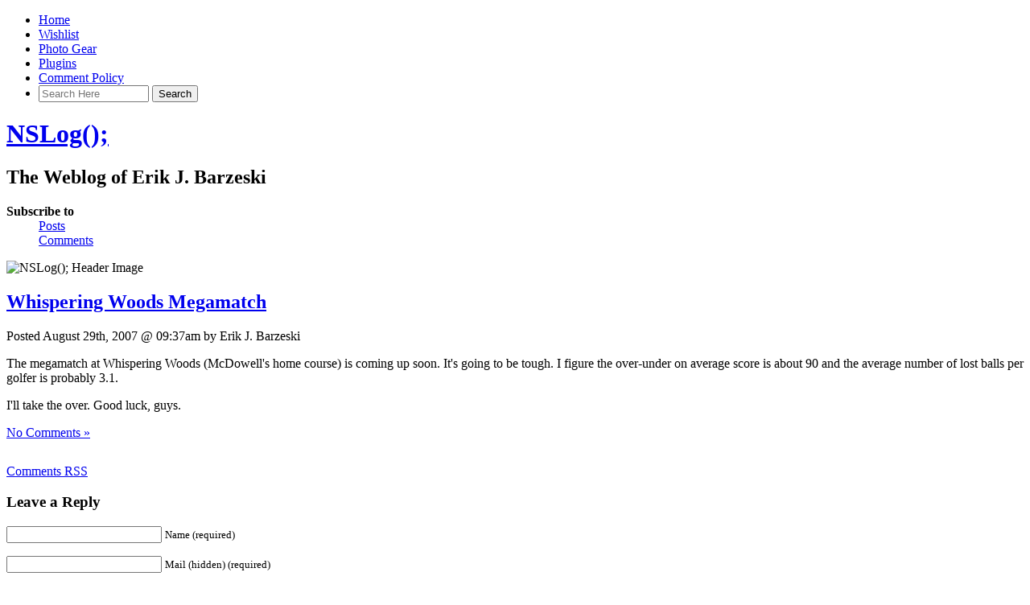

--- FILE ---
content_type: text/html; charset=UTF-8
request_url: https://nslog.com/2007/08/29/whispering_woods_megamatch
body_size: 8591
content:
<!DOCTYPE html PUBLIC "-//W3C//DTD XHTML 1.0 Transitional//EN" "http://www.w3.org/TR/xhtml1/DTD/xhtml1-transitional.dtd">

<html xmlns="http://www.w3.org/1999/xhtml">

<head profile="http://gmpg.org/xfn/11">
<meta http-equiv="Content-Type" content="text/html; charset=UTF-8" />

<link rel="shortcut icon" href="/favicon.ico" />

<title>Whispering Woods Megamatch | NSLog();</title>

<meta name="generator" content="WordPress 6.9" />

<meta name="keywords" content="The Weblog of Erik J. Barzeski" />
<meta name="description" content="The Weblog of Erik J. Barzeski" />

<meta name="viewport" content="width=800" />

<link rel="alternate" type="application/rss+xml" title="NSLog(); RSS Feed" href="https://nslog.com/feed" />
<link rel="pingback" href="https://nslog.com/xmlrpc.php" />


<meta name='robots' content='max-image-preview:large' />
<link rel="alternate" type="application/rss+xml" title="NSLog(); &raquo; Whispering Woods Megamatch Comments Feed" href="https://nslog.com/2007/08/29/whispering_woods_megamatch/feed" />
<link rel="alternate" title="oEmbed (JSON)" type="application/json+oembed" href="https://nslog.com/wp-json/oembed/1.0/embed?url=https%3A%2F%2Fnslog.com%2F2007%2F08%2F29%2Fwhispering_woods_megamatch" />
<link rel="alternate" title="oEmbed (XML)" type="text/xml+oembed" href="https://nslog.com/wp-json/oembed/1.0/embed?url=https%3A%2F%2Fnslog.com%2F2007%2F08%2F29%2Fwhispering_woods_megamatch&#038;format=xml" />
<style id='wp-img-auto-sizes-contain-inline-css' type='text/css'>
img:is([sizes=auto i],[sizes^="auto," i]){contain-intrinsic-size:3000px 1500px}
/*# sourceURL=wp-img-auto-sizes-contain-inline-css */
</style>
<style id='wp-emoji-styles-inline-css' type='text/css'>

	img.wp-smiley, img.emoji {
		display: inline !important;
		border: none !important;
		box-shadow: none !important;
		height: 1em !important;
		width: 1em !important;
		margin: 0 0.07em !important;
		vertical-align: -0.1em !important;
		background: none !important;
		padding: 0 !important;
	}
/*# sourceURL=wp-emoji-styles-inline-css */
</style>
<style id='wp-block-library-inline-css' type='text/css'>
:root{--wp-block-synced-color:#7a00df;--wp-block-synced-color--rgb:122,0,223;--wp-bound-block-color:var(--wp-block-synced-color);--wp-editor-canvas-background:#ddd;--wp-admin-theme-color:#007cba;--wp-admin-theme-color--rgb:0,124,186;--wp-admin-theme-color-darker-10:#006ba1;--wp-admin-theme-color-darker-10--rgb:0,107,160.5;--wp-admin-theme-color-darker-20:#005a87;--wp-admin-theme-color-darker-20--rgb:0,90,135;--wp-admin-border-width-focus:2px}@media (min-resolution:192dpi){:root{--wp-admin-border-width-focus:1.5px}}.wp-element-button{cursor:pointer}:root .has-very-light-gray-background-color{background-color:#eee}:root .has-very-dark-gray-background-color{background-color:#313131}:root .has-very-light-gray-color{color:#eee}:root .has-very-dark-gray-color{color:#313131}:root .has-vivid-green-cyan-to-vivid-cyan-blue-gradient-background{background:linear-gradient(135deg,#00d084,#0693e3)}:root .has-purple-crush-gradient-background{background:linear-gradient(135deg,#34e2e4,#4721fb 50%,#ab1dfe)}:root .has-hazy-dawn-gradient-background{background:linear-gradient(135deg,#faaca8,#dad0ec)}:root .has-subdued-olive-gradient-background{background:linear-gradient(135deg,#fafae1,#67a671)}:root .has-atomic-cream-gradient-background{background:linear-gradient(135deg,#fdd79a,#004a59)}:root .has-nightshade-gradient-background{background:linear-gradient(135deg,#330968,#31cdcf)}:root .has-midnight-gradient-background{background:linear-gradient(135deg,#020381,#2874fc)}:root{--wp--preset--font-size--normal:16px;--wp--preset--font-size--huge:42px}.has-regular-font-size{font-size:1em}.has-larger-font-size{font-size:2.625em}.has-normal-font-size{font-size:var(--wp--preset--font-size--normal)}.has-huge-font-size{font-size:var(--wp--preset--font-size--huge)}.has-text-align-center{text-align:center}.has-text-align-left{text-align:left}.has-text-align-right{text-align:right}.has-fit-text{white-space:nowrap!important}#end-resizable-editor-section{display:none}.aligncenter{clear:both}.items-justified-left{justify-content:flex-start}.items-justified-center{justify-content:center}.items-justified-right{justify-content:flex-end}.items-justified-space-between{justify-content:space-between}.screen-reader-text{border:0;clip-path:inset(50%);height:1px;margin:-1px;overflow:hidden;padding:0;position:absolute;width:1px;word-wrap:normal!important}.screen-reader-text:focus{background-color:#ddd;clip-path:none;color:#444;display:block;font-size:1em;height:auto;left:5px;line-height:normal;padding:15px 23px 14px;text-decoration:none;top:5px;width:auto;z-index:100000}html :where(.has-border-color){border-style:solid}html :where([style*=border-top-color]){border-top-style:solid}html :where([style*=border-right-color]){border-right-style:solid}html :where([style*=border-bottom-color]){border-bottom-style:solid}html :where([style*=border-left-color]){border-left-style:solid}html :where([style*=border-width]){border-style:solid}html :where([style*=border-top-width]){border-top-style:solid}html :where([style*=border-right-width]){border-right-style:solid}html :where([style*=border-bottom-width]){border-bottom-style:solid}html :where([style*=border-left-width]){border-left-style:solid}html :where(img[class*=wp-image-]){height:auto;max-width:100%}:where(figure){margin:0 0 1em}html :where(.is-position-sticky){--wp-admin--admin-bar--position-offset:var(--wp-admin--admin-bar--height,0px)}@media screen and (max-width:600px){html :where(.is-position-sticky){--wp-admin--admin-bar--position-offset:0px}}

/*# sourceURL=wp-block-library-inline-css */
</style><style id='global-styles-inline-css' type='text/css'>
:root{--wp--preset--aspect-ratio--square: 1;--wp--preset--aspect-ratio--4-3: 4/3;--wp--preset--aspect-ratio--3-4: 3/4;--wp--preset--aspect-ratio--3-2: 3/2;--wp--preset--aspect-ratio--2-3: 2/3;--wp--preset--aspect-ratio--16-9: 16/9;--wp--preset--aspect-ratio--9-16: 9/16;--wp--preset--color--black: #000000;--wp--preset--color--cyan-bluish-gray: #abb8c3;--wp--preset--color--white: #ffffff;--wp--preset--color--pale-pink: #f78da7;--wp--preset--color--vivid-red: #cf2e2e;--wp--preset--color--luminous-vivid-orange: #ff6900;--wp--preset--color--luminous-vivid-amber: #fcb900;--wp--preset--color--light-green-cyan: #7bdcb5;--wp--preset--color--vivid-green-cyan: #00d084;--wp--preset--color--pale-cyan-blue: #8ed1fc;--wp--preset--color--vivid-cyan-blue: #0693e3;--wp--preset--color--vivid-purple: #9b51e0;--wp--preset--gradient--vivid-cyan-blue-to-vivid-purple: linear-gradient(135deg,rgb(6,147,227) 0%,rgb(155,81,224) 100%);--wp--preset--gradient--light-green-cyan-to-vivid-green-cyan: linear-gradient(135deg,rgb(122,220,180) 0%,rgb(0,208,130) 100%);--wp--preset--gradient--luminous-vivid-amber-to-luminous-vivid-orange: linear-gradient(135deg,rgb(252,185,0) 0%,rgb(255,105,0) 100%);--wp--preset--gradient--luminous-vivid-orange-to-vivid-red: linear-gradient(135deg,rgb(255,105,0) 0%,rgb(207,46,46) 100%);--wp--preset--gradient--very-light-gray-to-cyan-bluish-gray: linear-gradient(135deg,rgb(238,238,238) 0%,rgb(169,184,195) 100%);--wp--preset--gradient--cool-to-warm-spectrum: linear-gradient(135deg,rgb(74,234,220) 0%,rgb(151,120,209) 20%,rgb(207,42,186) 40%,rgb(238,44,130) 60%,rgb(251,105,98) 80%,rgb(254,248,76) 100%);--wp--preset--gradient--blush-light-purple: linear-gradient(135deg,rgb(255,206,236) 0%,rgb(152,150,240) 100%);--wp--preset--gradient--blush-bordeaux: linear-gradient(135deg,rgb(254,205,165) 0%,rgb(254,45,45) 50%,rgb(107,0,62) 100%);--wp--preset--gradient--luminous-dusk: linear-gradient(135deg,rgb(255,203,112) 0%,rgb(199,81,192) 50%,rgb(65,88,208) 100%);--wp--preset--gradient--pale-ocean: linear-gradient(135deg,rgb(255,245,203) 0%,rgb(182,227,212) 50%,rgb(51,167,181) 100%);--wp--preset--gradient--electric-grass: linear-gradient(135deg,rgb(202,248,128) 0%,rgb(113,206,126) 100%);--wp--preset--gradient--midnight: linear-gradient(135deg,rgb(2,3,129) 0%,rgb(40,116,252) 100%);--wp--preset--font-size--small: 13px;--wp--preset--font-size--medium: 20px;--wp--preset--font-size--large: 36px;--wp--preset--font-size--x-large: 42px;--wp--preset--spacing--20: 0.44rem;--wp--preset--spacing--30: 0.67rem;--wp--preset--spacing--40: 1rem;--wp--preset--spacing--50: 1.5rem;--wp--preset--spacing--60: 2.25rem;--wp--preset--spacing--70: 3.38rem;--wp--preset--spacing--80: 5.06rem;--wp--preset--shadow--natural: 6px 6px 9px rgba(0, 0, 0, 0.2);--wp--preset--shadow--deep: 12px 12px 50px rgba(0, 0, 0, 0.4);--wp--preset--shadow--sharp: 6px 6px 0px rgba(0, 0, 0, 0.2);--wp--preset--shadow--outlined: 6px 6px 0px -3px rgb(255, 255, 255), 6px 6px rgb(0, 0, 0);--wp--preset--shadow--crisp: 6px 6px 0px rgb(0, 0, 0);}:where(.is-layout-flex){gap: 0.5em;}:where(.is-layout-grid){gap: 0.5em;}body .is-layout-flex{display: flex;}.is-layout-flex{flex-wrap: wrap;align-items: center;}.is-layout-flex > :is(*, div){margin: 0;}body .is-layout-grid{display: grid;}.is-layout-grid > :is(*, div){margin: 0;}:where(.wp-block-columns.is-layout-flex){gap: 2em;}:where(.wp-block-columns.is-layout-grid){gap: 2em;}:where(.wp-block-post-template.is-layout-flex){gap: 1.25em;}:where(.wp-block-post-template.is-layout-grid){gap: 1.25em;}.has-black-color{color: var(--wp--preset--color--black) !important;}.has-cyan-bluish-gray-color{color: var(--wp--preset--color--cyan-bluish-gray) !important;}.has-white-color{color: var(--wp--preset--color--white) !important;}.has-pale-pink-color{color: var(--wp--preset--color--pale-pink) !important;}.has-vivid-red-color{color: var(--wp--preset--color--vivid-red) !important;}.has-luminous-vivid-orange-color{color: var(--wp--preset--color--luminous-vivid-orange) !important;}.has-luminous-vivid-amber-color{color: var(--wp--preset--color--luminous-vivid-amber) !important;}.has-light-green-cyan-color{color: var(--wp--preset--color--light-green-cyan) !important;}.has-vivid-green-cyan-color{color: var(--wp--preset--color--vivid-green-cyan) !important;}.has-pale-cyan-blue-color{color: var(--wp--preset--color--pale-cyan-blue) !important;}.has-vivid-cyan-blue-color{color: var(--wp--preset--color--vivid-cyan-blue) !important;}.has-vivid-purple-color{color: var(--wp--preset--color--vivid-purple) !important;}.has-black-background-color{background-color: var(--wp--preset--color--black) !important;}.has-cyan-bluish-gray-background-color{background-color: var(--wp--preset--color--cyan-bluish-gray) !important;}.has-white-background-color{background-color: var(--wp--preset--color--white) !important;}.has-pale-pink-background-color{background-color: var(--wp--preset--color--pale-pink) !important;}.has-vivid-red-background-color{background-color: var(--wp--preset--color--vivid-red) !important;}.has-luminous-vivid-orange-background-color{background-color: var(--wp--preset--color--luminous-vivid-orange) !important;}.has-luminous-vivid-amber-background-color{background-color: var(--wp--preset--color--luminous-vivid-amber) !important;}.has-light-green-cyan-background-color{background-color: var(--wp--preset--color--light-green-cyan) !important;}.has-vivid-green-cyan-background-color{background-color: var(--wp--preset--color--vivid-green-cyan) !important;}.has-pale-cyan-blue-background-color{background-color: var(--wp--preset--color--pale-cyan-blue) !important;}.has-vivid-cyan-blue-background-color{background-color: var(--wp--preset--color--vivid-cyan-blue) !important;}.has-vivid-purple-background-color{background-color: var(--wp--preset--color--vivid-purple) !important;}.has-black-border-color{border-color: var(--wp--preset--color--black) !important;}.has-cyan-bluish-gray-border-color{border-color: var(--wp--preset--color--cyan-bluish-gray) !important;}.has-white-border-color{border-color: var(--wp--preset--color--white) !important;}.has-pale-pink-border-color{border-color: var(--wp--preset--color--pale-pink) !important;}.has-vivid-red-border-color{border-color: var(--wp--preset--color--vivid-red) !important;}.has-luminous-vivid-orange-border-color{border-color: var(--wp--preset--color--luminous-vivid-orange) !important;}.has-luminous-vivid-amber-border-color{border-color: var(--wp--preset--color--luminous-vivid-amber) !important;}.has-light-green-cyan-border-color{border-color: var(--wp--preset--color--light-green-cyan) !important;}.has-vivid-green-cyan-border-color{border-color: var(--wp--preset--color--vivid-green-cyan) !important;}.has-pale-cyan-blue-border-color{border-color: var(--wp--preset--color--pale-cyan-blue) !important;}.has-vivid-cyan-blue-border-color{border-color: var(--wp--preset--color--vivid-cyan-blue) !important;}.has-vivid-purple-border-color{border-color: var(--wp--preset--color--vivid-purple) !important;}.has-vivid-cyan-blue-to-vivid-purple-gradient-background{background: var(--wp--preset--gradient--vivid-cyan-blue-to-vivid-purple) !important;}.has-light-green-cyan-to-vivid-green-cyan-gradient-background{background: var(--wp--preset--gradient--light-green-cyan-to-vivid-green-cyan) !important;}.has-luminous-vivid-amber-to-luminous-vivid-orange-gradient-background{background: var(--wp--preset--gradient--luminous-vivid-amber-to-luminous-vivid-orange) !important;}.has-luminous-vivid-orange-to-vivid-red-gradient-background{background: var(--wp--preset--gradient--luminous-vivid-orange-to-vivid-red) !important;}.has-very-light-gray-to-cyan-bluish-gray-gradient-background{background: var(--wp--preset--gradient--very-light-gray-to-cyan-bluish-gray) !important;}.has-cool-to-warm-spectrum-gradient-background{background: var(--wp--preset--gradient--cool-to-warm-spectrum) !important;}.has-blush-light-purple-gradient-background{background: var(--wp--preset--gradient--blush-light-purple) !important;}.has-blush-bordeaux-gradient-background{background: var(--wp--preset--gradient--blush-bordeaux) !important;}.has-luminous-dusk-gradient-background{background: var(--wp--preset--gradient--luminous-dusk) !important;}.has-pale-ocean-gradient-background{background: var(--wp--preset--gradient--pale-ocean) !important;}.has-electric-grass-gradient-background{background: var(--wp--preset--gradient--electric-grass) !important;}.has-midnight-gradient-background{background: var(--wp--preset--gradient--midnight) !important;}.has-small-font-size{font-size: var(--wp--preset--font-size--small) !important;}.has-medium-font-size{font-size: var(--wp--preset--font-size--medium) !important;}.has-large-font-size{font-size: var(--wp--preset--font-size--large) !important;}.has-x-large-font-size{font-size: var(--wp--preset--font-size--x-large) !important;}
/*# sourceURL=global-styles-inline-css */
</style>

<style id='classic-theme-styles-inline-css' type='text/css'>
/*! This file is auto-generated */
.wp-block-button__link{color:#fff;background-color:#32373c;border-radius:9999px;box-shadow:none;text-decoration:none;padding:calc(.667em + 2px) calc(1.333em + 2px);font-size:1.125em}.wp-block-file__button{background:#32373c;color:#fff;text-decoration:none}
/*# sourceURL=/wp-includes/css/classic-themes.min.css */
</style>
<link rel='stylesheet' id='wp-pagenavi-css' href='https://nslog.com/wp-content/plugins/wp-pagenavi/pagenavi-css.css?ver=2.70' type='text/css' media='all' />
<link rel="https://api.w.org/" href="https://nslog.com/wp-json/" /><link rel="alternate" title="JSON" type="application/json" href="https://nslog.com/wp-json/wp/v2/posts/4464" /><link rel="EditURI" type="application/rsd+xml" title="RSD" href="https://nslog.com/xmlrpc.php?rsd" />
<meta name="generator" content="WordPress 6.9" />
<link rel="canonical" href="https://nslog.com/2007/08/29/whispering_woods_megamatch" />
<link rel='shortlink' href='https://nslog.com/?p=4464' />

<link rel="stylesheet" href="https://nslog.com/wp-content/themes/nslog/style.css" type="text/css" media="screen" />
<link rel="stylesheet" href="https://nslog.com/wp-content/themes/nslog/style-print.css" type="text/css" media="print" />


</head>
<body>


<div id="navigation">
<ul>
	<li ><a href="https://nslog.com/" title="Home">Home</a></li>
		<li class="page_item page-item-3962"><a href="https://nslog.com/wishlist">Wishlist</a></li>
<li class="page_item page-item-4710"><a href="https://nslog.com/photo_gear">Photo Gear</a></li>
<li class="page_item page-item-3825 page_item_has_children"><a href="https://nslog.com/plugins">Plugins</a></li>
<li class="page_item page-item-3865"><a href="https://nslog.com/comment_policy">Comment Policy</a></li>

	<li class="search">
<form method="get" id="searchform" action="https://nslog.com">
	<div>


	<input type="search" value="" name="s" id="s" size="15" placeholder="Search Here" autosave="com.nslog.search" results="9" />


	<input type="submit" id="searchsubmit" value="Search" /></div>
</form>
</li>	
</ul>
</div><!-- end id:navigation -->


<div id="container">


<div id="header">
<h1><a href="https://nslog.com/" title="NSLog();">NSLog();</a></h1>
<h2>The Weblog of Erik J. Barzeski</h2>
</div><!-- end id:header -->


<div id="feedarea">
<dl>
	<dt><strong>Subscribe to</strong></dt>
	<dd><a href="https://nslog.com/feed">Posts</a></dd>
	<dd><a href="https://nslog.com/comments/feed">Comments</a></dd>
</dl>
</div><!-- end id:feedarea -->



<div id="headerimage">
	<img src="/wp-content/themes/nslog/img/headers/egg_heart.jpg" height="189" width="760" alt="NSLog(); Header Image" />
</div><!-- end id:headerimage --><div id="content">
<div id="content-main">
		
								
			<div class="post" id="post-4464">
				<div class="posttitle">
					<h2><a href="https://nslog.com/2007/08/29/whispering_woods_megamatch" rel="bookmark" title="Permanent Link to Whispering Woods Megamatch">Whispering Woods Megamatch</a></h2>
					
									
					<p class="post-info">Posted August 29th, 2007 @ 09:37am by Erik J. Barzeski</p>
				</div>
				
				<div class="entry">
					<p>The megamatch at Whispering Woods (McDowell's home course) is coming up soon. It's going to be tough. I figure the over-under on average score is about 90 and the average number of lost balls per golfer is probably 3.1.</p>
<p>I'll take the over. Good luck, guys.</p>
									</div>
		
				<p class="postmetadata"><a href="https://nslog.com/2007/08/29/whispering_woods_megamatch#respond">No Comments &#187;</a></p>

				<div class="google_ads" style="margin: 30px 0;">
					<script type="text/javascript"><!--
					google_ad_client = "pub-4165884249017103";
					google_ad_width = 468;
					google_ad_height = 60;
					google_ad_format = "468x60_as";
					google_ad_type = "text_image";
					google_ad_channel ="";
					google_color_border = "ccc";
					google_color_bg = "fff";
					google_color_link = "339";
					google_color_url = "2A81E8";
					google_color_text = "333";
					//--></script>
					<script type="text/javascript"
					  src="http://pagead2.googlesyndication.com/pagead/show_ads.js">
					</script>
				</div><!--- end:google_ads -->

				
<!-- You can start editing here. -->

<!-- BEGIN -->
	
<!-- ENDIF -->


<div class="entry">
<p>
	<a href="https://nslog.com/2007/08/29/whispering_woods_megamatch/feed">Comments RSS</a>
</p>
</div>


<div id="respond">

<h3>Leave a Reply</h3>

<div id="cancel-comment-reply"><small><a rel="nofollow" id="cancel-comment-reply-link" href="/2007/08/29/whispering_woods_megamatch#respond" style="display:none;">Click here to cancel reply.</a></small></div>



<form action="https://nslog.com/wp-comments-post.php" method="post" id="commentform">


<p><input type="text" class="textbox" name="author" id="author" value="" size="22" tabindex="1" />
<label for="author"><small>Name (required)</small></label></p>

<p><input type="text" class="textbox" name="email" id="email" value="" size="22" tabindex="2" />
<label for="email"><small>Mail (hidden) (required)</small></label></p>

<p><input type="text" class="textbox" name="url" id="url" value="" size="22" tabindex="3" />
<label for="url"><small>Website</small></label></p>


<p><textarea name="comment" id="comment" cols="100%" rows="10" tabindex="4"></textarea></p>

<!-- <p><small><strong>XHTML:</strong> You can use these tags: &lt;a href=&quot;&quot; title=&quot;&quot;&gt; &lt;abbr title=&quot;&quot;&gt; &lt;acronym title=&quot;&quot;&gt; &lt;b&gt; &lt;blockquote cite=&quot;&quot;&gt; &lt;cite&gt; &lt;code&gt; &lt;del datetime=&quot;&quot;&gt; &lt;em&gt; &lt;i&gt; &lt;q cite=&quot;&quot;&gt; &lt;s&gt; &lt;strike&gt; &lt;strong&gt; </small></p> -->

<!-- <p></p> -->

<p style="line-height: 1em; margin: 0; padding: 0; font-size: x-small;">Please abide by the <a href="http://nslog.com/comment_policy/">comment policy</a>. Valid HTML includes: <code>&lt;blockquote&gt;&lt;p&gt;</code>, <code>&lt;em&gt;</code>, <code>&lt;strong&gt;</code>, <code>&lt;ul&gt;</code>, <code>&lt;ol&gt;</code>, and <code>&lt;a href&gt;</code>. Please use the "Quote Me" functionality to quote comments.</p><p style="clear: both;" class="subscribe-to-comments">
			<input type="checkbox" name="subscribe" id="subscribe" value="subscribe" style="width: auto;" />
			<label for="subscribe">Notify me of followup comments via e-mail</label>
			</p>
<p>
<input type='hidden' name='comment_post_ID' value='4464' id='comment_post_ID' />
<input type='hidden' name='comment_parent' id='comment_parent' value='0' />
<input name="submit" type="submit" id="submit" value="Add Comment" tabindex="5" />
</p>

<p style="display: none;"><input type="hidden" id="akismet_comment_nonce" name="akismet_comment_nonce" value="71397f7496" /></p><p style="display: none !important;" class="akismet-fields-container" data-prefix="ak_"><label>&#916;<textarea name="ak_hp_textarea" cols="45" rows="8" maxlength="100"></textarea></label><input type="hidden" id="ak_js_1" name="ak_js" value="148"/><script>document.getElementById( "ak_js_1" ).setAttribute( "value", ( new Date() ).getTime() );</script></p>
</form>
</div>


			</div>
	
		
		<p align="center"></p>
		
	</div><!-- end id:content-main -->
<div id="sidebar">
<ul>






<!-- <p><a href="http://mediatemple.net/go/order/?refdom=barzeski.com" title="MediaTemple"><img src="/wp-content/themes/nslog/img/mediatemple.png" alt="MediaTemple" height="30" width="160" style="float: right;" /></a><br style="clear: both;" /></p> -->


<li class="sidebox">
	<h2>About This Blog</h2>

	<p>This blog contains  posts, all written by me, and  comments, only some of which were written by me.</p>
	
	<h2>About Me</h2>
	<p><a href="http://nslog.com/2003/02/27/about_me/" title="About Me">About Me</a><br />
	<a href="http://nslog.com/2003/02/24/disclaimer/" title="Disclaimer">Disclaimer</a><br />
	<a href="http://thesandtrap.com/" title="The Sand Trap .com">The Sand Trap</a></p>

	<h2>Contact Me&hellip;</h2>

	<p><strong>&hellip; via Email</strong><br />
	firstname@lastname.com<br />
	<em>(Think about that one a little.)</em></p>

	<p><strong>&hellip; via IM</strong><br />
	AIM: iacas<br />
	MobileMe: iacas<br />
	flickr: iacas<br />
	Yahoo: iacas<br />
	Twitter: iacas<br />
	MSN: iacas@hotmail.com<br />
	Xbox Live: erikjb<br />
	Google Talk: erikjb@gmail.com<br />
	ICQ: 8186546</p>
	
	<p style="font-size: xx-small;">Don't email me at any of the above IM addresses or I may never see the email. I use these accounts primarily for chat (IM) only.</p>
	
	<p><strong>&hellip; on Facebook</strong><br />
	<a href="http://facebook.com/iacas/" title="Facebook">http://facebook.com/iacas</a></p>
</li>

<li class="sidebox">
	<h2>Current Poll</h2>

	
</li>



<li class="sidebox">
<h2>Press My Buttons</h2>

<div style="width: 49%; float: left; padding-top: 5px;">
<a href="http://thesandtrap.com/" title="The Sand Trap"><img src="/imgs/_button_golfer.gif" width="80" height="15" alt="Golfer" /></a>
</div>
<div style="width: 49%; float: right; padding-top: 5px;">
<a href="http://nslog.com/2004/06/09/a_crush_realized/" title="Carey"><img src="/imgs/_button_carey.gif" width="80" height="15" alt="Carey" /></a><br style="clear: both;" />

</div><br style="clear: both;" />

<p><a href="http://donatelife.net/" title="Donate Life"><img src="/imgs/_buttons_donate_life.gif" height="76" width="82" alt="Donate Life" style="float: left; margin-right: 5px;" />Donate Life</a>: Because if you're not using your body parts, someone else can.</p>
<!-- Orig Size: 102 x 94 -->

</li>







</ul>
</div><!-- end id:sidebar -->
</div><!-- end id:content -->
</div><!-- end id:container -->
<div id="footer">
<p><strong>NSLog();</strong> &copy; 2002-2026 Erik J. Barzeski. All rights reserved.</p>
<p class="right"><a href="https://nslog.com/wp-login.php">Log in</a></p>
<script type="speculationrules">
{"prefetch":[{"source":"document","where":{"and":[{"href_matches":"/*"},{"not":{"href_matches":["/wp-*.php","/wp-admin/*","/wp-content/uploads/*","/wp-content/*","/wp-content/plugins/*","/wp-content/themes/nslog/*","/*\\?(.+)"]}},{"not":{"selector_matches":"a[rel~=\"nofollow\"]"}},{"not":{"selector_matches":".no-prefetch, .no-prefetch a"}}]},"eagerness":"conservative"}]}
</script>
<script type="text/javascript" src="https://nslog.com/wp-includes/js/comment-reply.min.js?ver=6.9" id="comment-reply-js" async="async" data-wp-strategy="async" fetchpriority="low"></script>
<script defer type="text/javascript" src="https://nslog.com/wp-content/plugins/akismet/_inc/akismet-frontend.js?ver=1762982278" id="akismet-frontend-js"></script>
<script id="wp-emoji-settings" type="application/json">
{"baseUrl":"https://s.w.org/images/core/emoji/17.0.2/72x72/","ext":".png","svgUrl":"https://s.w.org/images/core/emoji/17.0.2/svg/","svgExt":".svg","source":{"concatemoji":"https://nslog.com/wp-includes/js/wp-emoji-release.min.js?ver=6.9"}}
</script>
<script type="module">
/* <![CDATA[ */
/*! This file is auto-generated */
const a=JSON.parse(document.getElementById("wp-emoji-settings").textContent),o=(window._wpemojiSettings=a,"wpEmojiSettingsSupports"),s=["flag","emoji"];function i(e){try{var t={supportTests:e,timestamp:(new Date).valueOf()};sessionStorage.setItem(o,JSON.stringify(t))}catch(e){}}function c(e,t,n){e.clearRect(0,0,e.canvas.width,e.canvas.height),e.fillText(t,0,0);t=new Uint32Array(e.getImageData(0,0,e.canvas.width,e.canvas.height).data);e.clearRect(0,0,e.canvas.width,e.canvas.height),e.fillText(n,0,0);const a=new Uint32Array(e.getImageData(0,0,e.canvas.width,e.canvas.height).data);return t.every((e,t)=>e===a[t])}function p(e,t){e.clearRect(0,0,e.canvas.width,e.canvas.height),e.fillText(t,0,0);var n=e.getImageData(16,16,1,1);for(let e=0;e<n.data.length;e++)if(0!==n.data[e])return!1;return!0}function u(e,t,n,a){switch(t){case"flag":return n(e,"\ud83c\udff3\ufe0f\u200d\u26a7\ufe0f","\ud83c\udff3\ufe0f\u200b\u26a7\ufe0f")?!1:!n(e,"\ud83c\udde8\ud83c\uddf6","\ud83c\udde8\u200b\ud83c\uddf6")&&!n(e,"\ud83c\udff4\udb40\udc67\udb40\udc62\udb40\udc65\udb40\udc6e\udb40\udc67\udb40\udc7f","\ud83c\udff4\u200b\udb40\udc67\u200b\udb40\udc62\u200b\udb40\udc65\u200b\udb40\udc6e\u200b\udb40\udc67\u200b\udb40\udc7f");case"emoji":return!a(e,"\ud83e\u1fac8")}return!1}function f(e,t,n,a){let r;const o=(r="undefined"!=typeof WorkerGlobalScope&&self instanceof WorkerGlobalScope?new OffscreenCanvas(300,150):document.createElement("canvas")).getContext("2d",{willReadFrequently:!0}),s=(o.textBaseline="top",o.font="600 32px Arial",{});return e.forEach(e=>{s[e]=t(o,e,n,a)}),s}function r(e){var t=document.createElement("script");t.src=e,t.defer=!0,document.head.appendChild(t)}a.supports={everything:!0,everythingExceptFlag:!0},new Promise(t=>{let n=function(){try{var e=JSON.parse(sessionStorage.getItem(o));if("object"==typeof e&&"number"==typeof e.timestamp&&(new Date).valueOf()<e.timestamp+604800&&"object"==typeof e.supportTests)return e.supportTests}catch(e){}return null}();if(!n){if("undefined"!=typeof Worker&&"undefined"!=typeof OffscreenCanvas&&"undefined"!=typeof URL&&URL.createObjectURL&&"undefined"!=typeof Blob)try{var e="postMessage("+f.toString()+"("+[JSON.stringify(s),u.toString(),c.toString(),p.toString()].join(",")+"));",a=new Blob([e],{type:"text/javascript"});const r=new Worker(URL.createObjectURL(a),{name:"wpTestEmojiSupports"});return void(r.onmessage=e=>{i(n=e.data),r.terminate(),t(n)})}catch(e){}i(n=f(s,u,c,p))}t(n)}).then(e=>{for(const n in e)a.supports[n]=e[n],a.supports.everything=a.supports.everything&&a.supports[n],"flag"!==n&&(a.supports.everythingExceptFlag=a.supports.everythingExceptFlag&&a.supports[n]);var t;a.supports.everythingExceptFlag=a.supports.everythingExceptFlag&&!a.supports.flag,a.supports.everything||((t=a.source||{}).concatemoji?r(t.concatemoji):t.wpemoji&&t.twemoji&&(r(t.twemoji),r(t.wpemoji)))});
//# sourceURL=https://nslog.com/wp-includes/js/wp-emoji-loader.min.js
/* ]]> */
</script>
</div><!-- end id:footer -->



<!-- 
24 queries.
0.079 seconds.
 -->
</body>
</html>
